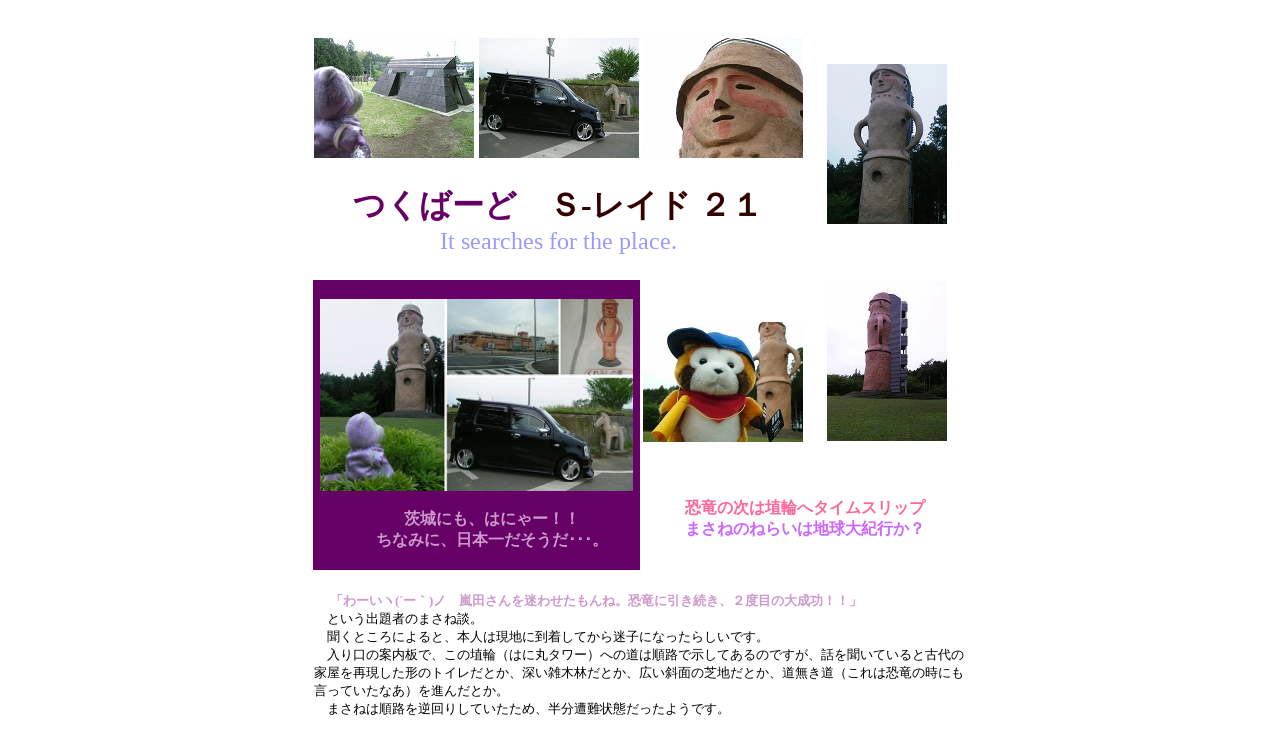

--- FILE ---
content_type: text/html
request_url: http://www.tsukubird.org/s-r/s-21/01.html
body_size: 8190
content:
<!DOCTYPE HTML PUBLIC "-//W3C//DTD HTML 4.01 Transitional//EN">
<HTML>
<HEAD>
<META http-equiv="Content-Type" content="text/html; charset=Shift_JIS">
<META name="GENERATOR" content="IBM WebSphere Studio Homepage Builder Version 8.0.0.0 for Windows">
<META http-equiv="Content-Style-Type" content="text/css">
<TITLE></TITLE>
</HEAD>
<BODY>
<CENTER>
<TABLE width="640">
  <TBODY>
    <TR>
      <TD height="149" colspan="2" valign="bottom"><IMG src="1VFSH0348.jpg" width="160" height="120" border="0"></TD>
      <TD height="149" valign="bottom"><IMG src="1VFSH0354.jpg" width="160" height="120" border="0"></TD>
      <TD height="149" valign="bottom"><IMG src="DSCF0104.jpg" width="160" height="120" border="0"></TD>
      <TD height="149" rowspan="2" align="center"><IMG src="1VFSH0349.jpg" width="120" height="160" border="0"></TD>
    </TR>
    <TR>
      <TD width="480" valign="middle" height="117" colspan="4" align="center"><FONT color="#99cc66"><B><FONT size="+3" color="#660066">つくばーど</FONT></B></FONT><B><FONT size="+3">　</FONT><FONT size="+3" color="#330000">Ｓ-レイド ２１</FONT></B><BR>
      <FONT size="+2" color="#9999ff">It searches for the place.</FONT><FONT size="+2" color="#cc33ff"> </FONT></TD>
    </TR>
    <TR>
      <TD colspan="3" rowspan="2" bgcolor="#660066" align="center"><BR>
      <IMG src="21.jpg" width="313" height="192" border="0" align="middle"><BR>
      <BR>
      　　<FONT color="#cc99cc"><B>茨城にも、はにゃー！！<BR>
      　　ちなみに、日本一だそうだ･･･。</B><BR>
      <BR>
      </FONT></TD>
      <TD valign="middle" align="center" height="119"><BR>
      <IMG src="DSCF0112.jpg" width="160" height="120" border="0"></TD>
      <TD align="center" height="119" valign="top"><IMG src="1VFSH0352.jpg" width="120" height="160" border="0"></TD>
    </TR>
    <TR>
      <TD valign="middle" colspan="2" height="88" align="center"><FONT color="#ff6699"><FONT color="#ff6699"><B>恐竜の次は埴輪へタイムスリップ</B></FONT></FONT><BR>
      <FONT color="#cc66ff"><B>まさねのねらいは地球大紀行か？</B></FONT></TD>
    </TR>
    <TR>
      <TD width="640" colspan="5" height="163"><BR>
      　<B><FONT size="-1" color="#cc99cc">「わーいヽ(´ー｀)ノ　嵐田さんを迷わせたもんね。恐竜に引き続き、２度目の大成功！！」</FONT></B><FONT size="-1"><BR>
      　という出題者のまさね談。<BR>
      　聞くところによると、本人は現地に到着してから迷子になったらしいです。<BR>
      　入り口の案内板で、この埴輪（はに丸タワー）への道は順路で示してあるのですが、話を聞いていると古代の家屋を再現した形のトイレだとか、深い雑木林だとか、広い斜面の芝地だとか、道無き道（これは恐竜の時にも言っていたなあ）を進んだとか。<BR>
      　まさねは順路を逆回りしていたため、半分遭難状態だったようです。<BR>
      　ところが、このキーワードが、あとになって最初の迷子を誘発させることに・・・</FONT><BR>
      </TD>
    </TR>
    <TR>
      <TD width="172" colspan="2" height="67"></TD>
      <TD colspan="2" align="center" height="67"><FONT color="#ff0033" size="+3">それでは　いざ！</FONT></TD>
      <TD width="157" height="67"></TD>
    </TR>
    <TR>
      <TD width="172" height="141" colspan="2" valign="bottom"><IMG src="DSCF0148.jpg" width="160" height="120" border="0"></TD>
      <TD height="141" valign="bottom"><IMG src="99DSCF0095-thumb.jpg" width="160" height="120" border="0"></TD>
      <TD width="156" height="141" valign="bottom"><IMG src="DSCF0157.jpg" width="160" height="120" border="0"></TD>
      <TD width="157" height="141" valign="bottom"><IMG src="DSCF0156.jpg" width="160" height="120" border="0"></TD>
    </TR>
    <TR>
      <TD width="320" colspan="3" height="243"><IMG src="DSCF0168.jpg" width="320" height="240" border="0"></TD>
      <TD width="320" colspan="2" valign="middle" align="left" height="243"><FONT color="#42759c"><B><FONT size="-1">　「たまには一番乗りさせてねーっ。と、地元の強みで出かけたところは、まるっきりあさっての方向の埴輪遺跡だったですよ。しかも土器型の埴輪はあるけど、馬はいないし、何より“はに丸”もいない！<BR>
      　駐車場にはなにやら工事用のプレハブがあったりで、まさか、まさねが出かけた直後に倒壊したとか撤去されたとか？？？　などと、ほんの一瞬まじめにそういう考えがよぎったのでありました。<BR>
      　いや、だってさー、まさねの説明した風景にすっごく似てたんだもん」</FONT></B></FONT><BR>
      <BR>
      <FONT size="-1">　そんなわけで、課題の場所５に続いて、地元民のくせして惑わされてしまいました・・・</FONT></TD>
    </TR>
    <TR>
      <TD width="320" colspan="3" height="255"><FONT color="#7b827b"><B><FONT size="-1">　「Ｓ１７で腹いっぱいになった後、何度か訪問して玉砕したところで買い物を済ませ、腹ごなしの散歩に。芝生もふかふかでもう少し早い時間帯だったら昼寝にちょうどよいですね。<BR>
      　適度なアップダウンでウォームアップし、地上４階くらいのタワーに登りました。高所恐怖症なもんでそそくさと退散。この日はのほほんと晴れてましたが前日だったら雷鳴が轟いており感電死してたかもしれません」</FONT></B></FONT><BR>
      <FONT size="-1"><BR>
      　その雷鳴轟く豪雨の直前（つまりこし亀さんがトライした前日）、甲斐さんがここへ来ていたらしいです。</FONT></TD>
      <TD width="320" valign="top" colspan="2"><IMG src="h51092859289909967692D.jpg" width="324" height="247" border="0"></TD>
    </TR>
    <TR>
      <TD width="172" height="105" colspan="2"><IMG src="h21371106440594277692D.jpg" width="161" height="119" border="0"></TD>
      <TD height="105"><IMG src="f53371106440594272892D.jpg" width="160" height="120" border="0"></TD>
      <TD width="156" height="105"><IMG src="h60787940601785125529D.jpg" width="160" height="120" border="0"></TD>
      <TD width="157" height="105"><IMG src="h98592859289909964684D.jpg" width="160" height="120" border="0"></TD>
    </TR>
    <TR>
      <TD colspan="3" align="center"><IMG src="021a27.jpg" width="240" height="320" border="0"></TD>
      <TD colspan="2"><FONT color="#5a416b"><B><FONT size="-1">　「３１に続いて２１です。小雨でした、しっとり濡れきめ細かい肌質を感じさせてくれます（笑）<BR>
      　撮影用に車を買いに行き、なぜかバイクを買ってました」</FONT></B></FONT><FONT size="-1"><BR>
      <BR>
      　青影さん、アジサイのカットとミニチェアのカットのどちらをメインにしようか、ちょっと悩みました。出題者の技法にならってのミニチェアを選択しましたが、トライした季節が読み取れるアジサイもいいですよね。</FONT></TD>
    </TR>
    <TR>
      <TD colspan="2"><IMG src="021a39.jpg" width="160" height="120" border="0"></TD>
      <TD><IMG src="021a22.jpg" width="160" height="120" border="0"></TD>
      <TD><IMG src="021a21.jpg" width="160" height="120" border="0"></TD>
      <TD align="center"><IMG src="021a35.jpg" width="119" height="160" border="0"></TD>
    </TR>
    <TR>
      <TD width="320" colspan="3" height="234"><FONT size="-1" color="#3754a3">　<FONT color="#3754a3"><B>「課題７より移動。<BR>
      　Ｂレイド仕込みのショートカットを生かして…裏から入ってしまい、入り口のウマ欠落。さらにハニワ君でかすぎで撮影難航（爆）<BR>
      　この課題の出題直後に手に入れた「分身クン」のデビュー作となりました（笑）」</B></FONT></FONT><FONT size="-1"><BR>
      <BR>
      　もるとさん、裏からアプローチすれば、実車とはに丸をからめて撮れるポイントがあったのですが・・・</FONT></TD>
      <TD width="156" colspan="2" height="234" align="center"><IMG src="P9031996.jpg" width="240" height="320" border="0"></TD>
    </TR>
    <TR>
      <TD width="320" colspan="2" valign="top" height="128"><IMG src="P9030026.jpg" width="160" height="120" border="0"></TD>
      <TD width="320" valign="top" height="128"><IMG src="P9030027.jpg" width="160" height="120" border="0"></TD>
      <TD width="156" valign="top" height="128"><IMG src="P9031997.jpg" width="160" height="120" border="0"></TD>
      <TD width="156" valign="top" height="128"><IMG src="P9030021.jpg" width="160" height="120" border="0"></TD>
    </TR>
    <TR>
      <TD width="172" colspan="2" height="226"></TD>
      <TD align="center" height="226"><A href="../s-raid-index.html"><IMG src="../../toy/gif/07c.gif" width="67" height="52" border="0"></A></TD>
      <TD align="center" height="226"><A href="02.html"><IMG src="../../07b.gif" width="92" height="52" border="0"></A></TD>
      <TD width="157" align="center" height="226"></TD>
    </TR>
  </TBODY>
</TABLE>
</CENTER>
</BODY>
</HTML>